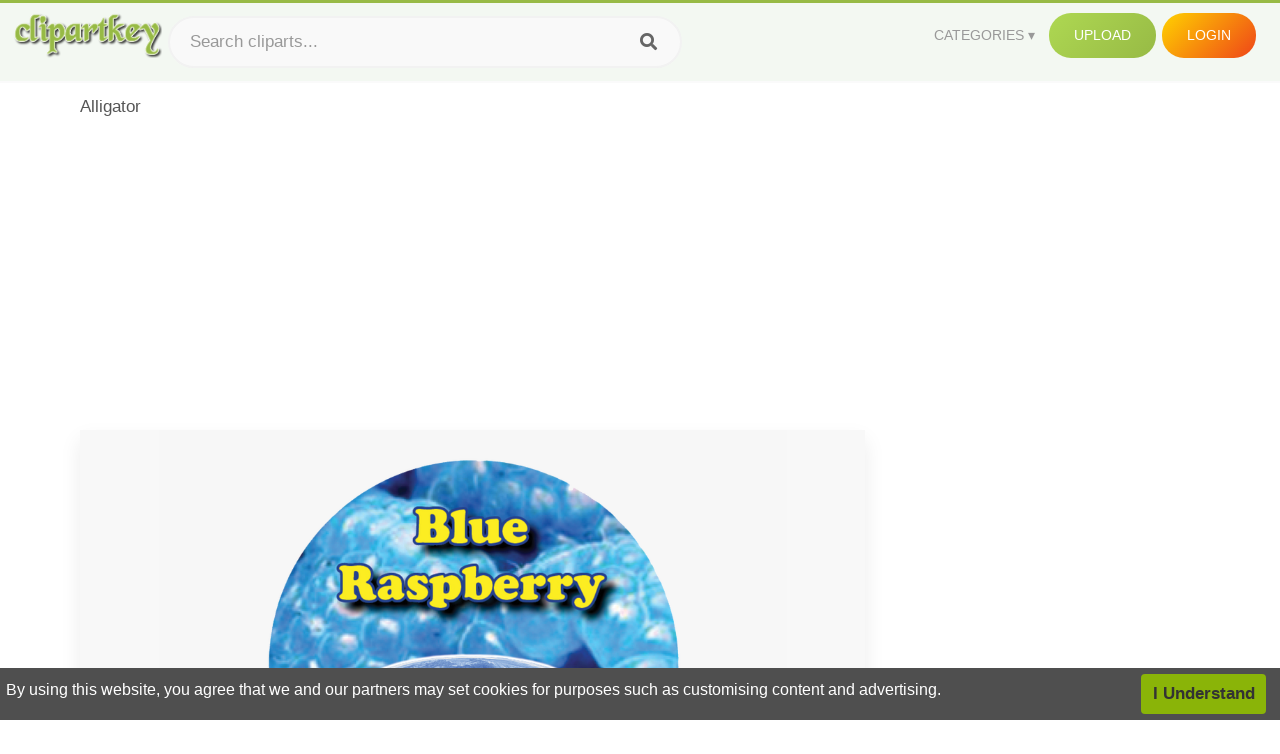

--- FILE ---
content_type: text/html;charset=utf-8
request_url: https://www.clipartkey.com/view/ToiioR_alligator/
body_size: 11088
content:






<!DOCTYPE html>
<html xmlns="//www.w3.org/1999/xhtml" lang="en"><head>
<meta name="viewport" content="width=device-width">
<meta name="viewport" content="initial-scale=1.0">
<meta name="robots" content="index,follow">


<title>Alligator ,  Free Transparent Clipart - ClipartKey</title>

<meta name="description" content="Alligator is a free transparent background clipart image uploaded by Bb11 Bad. Download it for free and search more on ClipartKey.">
<meta property="keywords" content="Alligator, free clipart download, png, clipart , clip art, transparent clipart, free download, png download , crocodile, animal, gator, wild, wildlife, reptile, nature, illustration, predator, tropical, zoo, isolated, swamp, snake, water, background, dangerous, lizard, skin,   ">


         

<meta property="og:locale" content="en_US">


<meta property="og:type" content="website" />
<meta property="og:url" content="https://www.clipartkey.com/view/ToiioR_alligator/" />
<meta property="og:title" content="Alligator ,  Free Transparent Clipart - ClipartKey" />
<meta property="og:description" content="Alligator is a free transparent background clipart image uploaded by Bb11 Bad. Download it for free and search more on ClipartKey." />
<meta property="og:image" content="https://www.clipartkey.com/mpngs/m/66-661065_alligator.png">
<meta property="og:site_name" content="clipartkey.com" />
<meta name="twitter:card" content="photo">
<meta name="twitter:title" content="Alligator ,  Free Transparent Clipart - ClipartKey">
<meta name="twitter:image" content="https://www.clipartkey.com/mpngs/m/66-661065_alligator.png">
 
<script data-ad-client="ca-pub-7597197106102937" async src="https://pagead2.googlesyndication.com/pagead/js/adsbygoogle.js"></script>


 <link rel="canonical" href="https://www.clipartkey.com/view/ToiioR_alligator/" />
 
 
<link rel="stylesheet" type="text/css" href="/css/style.css?v=1.1">
<link rel="stylesheet" href="/css/all.min.css?v=2">
<link rel="stylesheet" href="/css/indexnew.css?v=2" />
<link rel="stylesheet" href="/css/page.css" />
<link rel="stylesheet" href="/css/style-content.css">
<style>
@media screen and (min-width:700px){form.search-form{     width: 30em; } }
.pilla {
    margin: 5px 5px -5px 5px;
    padding: 12px 10px!important;
    border-radius: 24px;
    border: 1px solid #ccc;
    line-height: 50px;
    height: 30px;
    text-transform: capitalize!important;
}
.breadcrumb a:hover{    background-color:#f7f8e9;color:#000;}
.colorlist a:hover{border: 1px solid #222!important;}
.pagination {
    list-style-type: none;
    display: -webkit-box;
    display: -webkit-flex;
    display: -ms-flexbox;
    display: flex;
    -webkit-box-pack: center;
    -webkit-justify-content: center;
    -ms-flex-pack: center;
    justify-content: center;
    -webkit-box-align: center;
    -webkit-align-items: center;
    -ms-flex-align: center;
    align-items: center;
    padding: 1.5rem 0 2rem;
}
.pagination li {
    margin: 0 .10rem;

}
.itemcss:hover {
    background-color: #877e7e;
	color: #FFF!important;
}
.active,.active .itemcss, .active .itemcss:hover {
    background-color: #696a67!important;
    color: #FFF!important;
}

.itemcss {
    display: block;
    padding: .6rem 1.2rem;
    text-decoration: none;
    margin-left: 8px;
    font-size: 1.325rem;
    color: #796d6d;
    background-color: #f4f2f2;
    border-radius: 2px;
    -moz-border-radius: 2px;
    -webkit-border-radius: 4px;
    -o-border-radius: 2px;
}
 

.pdt-img-border:hover .list-tree-btns {
    display: block;
}
.pdt-img-border:hover .pdt-img-gray{display:block}
.list-tree-btns {
    display: none;
    position: absolute;
    left: 0;
    top: 50%;
    margin-top: -45px;
    z-index: 9;
    width: 100%;
    height: 90px;
    color: #fff;
    text-align: center;
    z-index: 5;
}
.pdt-btn-link {
    display: block;
    margin-left: auto;
    margin-right: auto;
    background: #f78c0c;
    border-radius: 4px;
    text-align: center;
    width: 280px;
    padding: 10px 0;
    color: #fff;
}
.pdt-btn-i {
    display: inline-block;
    height: 25px;
    width: 25px;
    vertical-align: middle;
    display: inline-block;
    background: url(/images/icon-down.png) no-repeat;
    background-size: cover;
}
.pdt-btn-box {
    display: inline-block;
    vertical-align: middle;
    margin-left: 10px;
}
.pdt-img-gray {
    display: none;
    position: absolute;
    left: 0;
    top: 0;
    bottom: 0;
    right: 0;
    width: 100%;
    height: 100%;
    z-index: 2;
    background: rgba(0,0,0,.4);
}
div.right_sidebar div.home_categories {
  margin: 0 0 20px 0;
}
div.home_categories_sidebar a {
  float: none;
  margin: 0 0 13px 0;
  width: auto;
  height: 80px;
  font-size: 18px;
}

@media screen and (max-width: 900px){
	.right_sidebar {
	display:none;
}
}

div.tags_single a {
    display: inline-block;
    padding: 2px 11px;
    margin: 0 4px 5px 0;
    color: #999;
    font-size: 13px;
    text-decoration: none;
    background: #efefef;
    border-radius: 2px;
}

.click_pop {cursor:pointer!important;}
</style>

 
</head>

<body class="home page-template-default page page-id-5494 responsive-menu-slide-right">


 
 







<div class="header" id="topid" >
<a href="/" class="logo" title="Free Stock Photos">
<img src="/images/logo.png" width="150"  alt="Free Stock Photos" />
</a>
<form method="get" id="topsearchid" class="search-form" action="/search.html" style="margin-left:3px;" onsubmit="return search(this);">
<input aria-label="Search term" type="text" class="search-field" placeholder="Search cliparts..." value="" name="k" />
<input aria-label="Search" type="submit" class="search-submit" value="&#xf002;" style="font-family:'Font Awesome 5 Free';font-weight: 900;" />
</form>
<style>i.new-posts {display: inline;}</style>
<ul id="menu-pj" class="headermenu2015" style="float:right;"> 
<li id="menu-item-3475" class="menu-item menu-item-type-custom menu-item-object-custom menu-item-has-children menu-item-3475"><a href="#"><strong>Categories</strong></a>
<ul class="sub-menu">



<li id="menu-item-3459" class="menu-item menu-item-type-taxonomy menu-item-object-category menu-item-3459">
<a title="Animals Clipart" href="https://www.clipartkey.com/category/1/">Animals</a></li>

<li id="menu-item-3459" class="menu-item menu-item-type-taxonomy menu-item-object-category menu-item-3459">
<a title="Architecture Clipart" href="https://www.clipartkey.com/category/102/">Architecture</a></li>

<li id="menu-item-3459" class="menu-item menu-item-type-taxonomy menu-item-object-category menu-item-3459">
<a title="Astrological Signs Clipart" href="https://www.clipartkey.com/category/113/">Astrological Signs</a></li>

<li id="menu-item-3459" class="menu-item menu-item-type-taxonomy menu-item-object-category menu-item-3459">
<a title="Cars Clipart" href="https://www.clipartkey.com/category/125/">Cars</a></li>

<li id="menu-item-3459" class="menu-item menu-item-type-taxonomy menu-item-object-category menu-item-3459">
<a title="Celebrities Clipart" href="https://www.clipartkey.com/category/194/">Celebrities</a></li>

<li id="menu-item-3459" class="menu-item menu-item-type-taxonomy menu-item-object-category menu-item-3459">
<a title="Clothing Clipart" href="https://www.clipartkey.com/category/369/">Clothing</a></li>

<li id="menu-item-3459" class="menu-item menu-item-type-taxonomy menu-item-object-category menu-item-3459">
<a title="Electronics Clipart" href="https://www.clipartkey.com/category/409/">Electronics</a></li>

<li id="menu-item-3459" class="menu-item menu-item-type-taxonomy menu-item-object-category menu-item-3459">
<a title="Fantasy, Religion Clipart" href="https://www.clipartkey.com/category/459/">Fantasy, Religion</a></li>

<li id="menu-item-3459" class="menu-item menu-item-type-taxonomy menu-item-object-category menu-item-3459">
<a title="Flowers Clipart" href="https://www.clipartkey.com/category/514/">Flowers</a></li>

<li id="menu-item-3459" class="menu-item menu-item-type-taxonomy menu-item-object-category menu-item-3459">
<a title="Food Clipart" href="https://www.clipartkey.com/category/526/">Food</a></li>

<li id="menu-item-3459" class="menu-item menu-item-type-taxonomy menu-item-object-category menu-item-3459">
<a title="Fruits, Nuts Clipart" href="https://www.clipartkey.com/category/606/">Fruits, Nuts</a></li>

<li id="menu-item-3459" class="menu-item menu-item-type-taxonomy menu-item-object-category menu-item-3459">
<a title="Furniture Clipart" href="https://www.clipartkey.com/category/642/">Furniture</a></li>

<li id="menu-item-3459" class="menu-item menu-item-type-taxonomy menu-item-object-category menu-item-3459">
<a title="Games Clipart" href="https://www.clipartkey.com/category/665/">Games</a></li>

<li id="menu-item-3459" class="menu-item menu-item-type-taxonomy menu-item-object-category menu-item-3459">
<a title="Heroes, Actors Clipart" href="https://www.clipartkey.com/category/685/">Heroes, Actors</a></li>

<li id="menu-item-3459" class="menu-item menu-item-type-taxonomy menu-item-object-category menu-item-3459">
<a title="Holidays Clipart" href="https://www.clipartkey.com/category/727/">Holidays</a></li>

<li id="menu-item-3459" class="menu-item menu-item-type-taxonomy menu-item-object-category menu-item-3459">
<a title="Insects Clipart" href="https://www.clipartkey.com/category/738/">Insects</a></li>

<li id="menu-item-3459" class="menu-item menu-item-type-taxonomy menu-item-object-category menu-item-3459">
<a title="Jewelry And Gems Clipart" href="https://www.clipartkey.com/category/758/">Jewelry And Gems</a></li>

<li id="menu-item-3459" class="menu-item menu-item-type-taxonomy menu-item-object-category menu-item-3459">
<a title="Logos Clipart" href="https://www.clipartkey.com/category/773/">Logos</a></li>

<li id="menu-item-3459" class="menu-item menu-item-type-taxonomy menu-item-object-category menu-item-3459">
<a title="Miscellaneous Clipart" href="https://www.clipartkey.com/category/836/">Miscellaneous</a></li>

<li id="menu-item-3459" class="menu-item menu-item-type-taxonomy menu-item-object-category menu-item-3459">
<a title="Nature Clipart" href="https://www.clipartkey.com/category/901/">Nature</a></li>

<li id="menu-item-3459" class="menu-item menu-item-type-taxonomy menu-item-object-category menu-item-3459">
<a title="Objects Clipart" href="https://www.clipartkey.com/category/952/">Objects</a></li>

<li id="menu-item-3459" class="menu-item menu-item-type-taxonomy menu-item-object-category menu-item-3459">
<a title="People Clipart" href="https://www.clipartkey.com/category/1029/">People</a></li>

<li id="menu-item-3459" class="menu-item menu-item-type-taxonomy menu-item-object-category menu-item-3459">
<a title="Sport Clipart" href="https://www.clipartkey.com/category/1098/">Sport</a></li>

<li id="menu-item-3459" class="menu-item menu-item-type-taxonomy menu-item-object-category menu-item-3459">
<a title="Symbols Clipart" href="https://www.clipartkey.com/category/1160/">Symbols</a></li>

<li id="menu-item-3459" class="menu-item menu-item-type-taxonomy menu-item-object-category menu-item-3459">
<a title="Tableware Clipart" href="https://www.clipartkey.com/category/1173/">Tableware</a></li>

<li id="menu-item-3459" class="menu-item menu-item-type-taxonomy menu-item-object-category menu-item-3459">
<a title="Technic Clipart" href="https://www.clipartkey.com/category/1191/">Technic</a></li>

<li id="menu-item-3459" class="menu-item menu-item-type-taxonomy menu-item-object-category menu-item-3459">
<a title="Transport Clipart" href="https://www.clipartkey.com/category/1236/">Transport</a></li>

<li id="menu-item-3459" class="menu-item menu-item-type-taxonomy menu-item-object-category menu-item-3459">
<a title="Vegetables Clipart" href="https://www.clipartkey.com/category/1254/">Vegetables</a></li>

<li id="menu-item-3459" class="menu-item menu-item-type-taxonomy menu-item-object-category menu-item-3459">
<a title="Weapons Clipart" href="https://www.clipartkey.com/category/1279/">Weapons</a></li>

<li id="menu-item-3459" class="menu-item menu-item-type-taxonomy menu-item-object-category menu-item-3459">
<a title="Words, Phrases, Labels Clipart" href="https://www.clipartkey.com/category/1319/">Words, Phrases, Labels</a></li>


</ul>
</li>
 
<li id="menu-item-6318" class="menu_green menu-item menu-item-type-custom menu-item-object-custom menu-item-6318">
<a  rel="nofollow" href="/upload/">Upload</a>
</li>


<li id="menu-item-10522" class="menu_gold menu-item menu-item-type-post_type menu-item-object-page menu-item-10522">
<a rel="nofollow" href="/login/" class="modal_trigger_reg">Login</a></li>





 
</ul>

<div class="cleaner"></div>
</div>

<script> 
function search(thisfrm){ var k = thisfrm.k.value; if (k == "") { return false; }
			k = k.replace(/(^\s*)|(\s*$)/g, "");
			k = k.toLowerCase().replace(/ /g, "-");
			if (k == "") { return false; }
			window.location = "https://www.clipartkey.com/search/"+k+"/";
			return false;
} 

function search2(thisfrm){ var k = thisfrm.k.value; if (k == "") { return false; }
			k = k.replace(/(^\s*)|(\s*$)/g, "");
			k = k.replace("clipart", " ");
			k = k.replace("clip art", " ");
			k = k.replace("  ", "");
			k = k.replace("  ", "");
			k = k.toLowerCase().replace(/ /g, "-");
			if (k == "") { return false; }
			window.location = "https://www.clipartkey.com/search/"+k+"/";
			return false;
} 

</script>
 


<div class="container">



<div class="sticky_wrap">
<div class="content">
<article style="line-height:2.8;">
Alligator



<div style="margin:10px 0 10px">
<ins class="adsbygoogle"
     style="display:block"
     data-ad-client="ca-pub-7597197106102937"
     data-ad-slot="8410666196"
     data-ad-format="auto"
     data-full-width-responsive="true"></ins>
<script>     (adsbygoogle = window.adsbygoogle || []).push({});
</script>
</div>




<div class="schema"  >
<div class="img_wrap ">


<picture class=" pdt-img-border">
 

<a rel="nofollow" class="pdt-img-gray" href="javascript:void(0)" style="cursor:default;"></a>

<img itemprop="contentUrl" class="image  " style="max-width:80%;max-height:550px;" src="https://www.clipartkey.com/mpngs/m/66-661065_alligator.png" title="Alligator, Transparent Clipart" alt="Alligator, Transparent Clipart" scale="0">
 
 

<div class="list-tree-btns">
			
			<div class="addthis_inline_share_toolbox"  ></div>


            <a rel="nofollow" href="/downpng/ToiioR_alligator/" class="pdt-btn-link  " title="Alligator, Transparent Clipart">
                <i class="pdt-btn-i"></i>
                <div class="pdt-btn-box"><p class="pdt-btn-title" style="margin-bottom:0px!important;color:#fff;">561 KB</p>
                </div>
            </a>

</div>

</picture>



</div>
<div class="title_wrap">
<div class="single_title">
<h1> Alligator </h1>
<h2>  / 9 views</h2>
</div>
<div class="single_author">
<a href="/upic/3937/">
<img   src="/userimgs/3937.jpg"  class="avatar avatar-70 photo" height="70" width="70" originals="70" scale="1.25"></a>
<p>Uploaded by <a class="underline" href="/upic/3937/" ><span itemprop="author"> Bb11 Bad</span></a></p>
<a rel="nofollow" class="donation" target="_blank" href="/conus/"> &nbsp; Send Message</a>
<div class="cleaner"></div>
</div>
</div>
<div class="download_section_wrap">

<div style="margin:10px 0 10px">

<script async src="https://pagead2.googlesyndication.com/pagead/js/adsbygoogle.js"></script>
<ins class="adsbygoogle"
     style="display:block"
     data-ad-client="ca-pub-7597197106102937"
     data-ad-slot="3672163616"
     data-ad-format="link"
     data-full-width-responsive="true"></ins>
<script>
     (adsbygoogle = window.adsbygoogle || []).push({});
</script>

</div>

<div class="download_box">
<a class="button big " rel="nofollow" href="/downpng/ToiioR_alligator/"><i class="fas fa-download"></i>&nbsp; Download Transparent Clipart</a>
<a class="button gold" target="_blank" rel="nofollow" href="/todmca/"><i class="fas fa-heart"></i>&nbsp; DMCA Repoart!</a>
</div>
 
<div class="single_promotion">
<p class="advertisement" style="    font-size: 13px;"><b>File Size: </b>561 KB</p>
<p class="advertisement"><b>Resolution: </b>710x800</p>
<p class="advertisement"><b>Image License:</b> Personal Use Only</p>
<p class="advertisement"><b>Downloads:</b> 2</p>
</div>
<div class="cleaner"></div>
</div>


<div style="margin:10px 0 10px">
<!-- auto-heng-2 -->
<ins class="adsbygoogle"
     style="display:block"
     data-ad-client="ca-pub-7597197106102937"
     data-ad-slot="6198795198"
     data-ad-format="auto"
     data-full-width-responsive="true"></ins>
<script>
     (adsbygoogle = window.adsbygoogle || []).push({});
</script>
</div>


<div class="tags_single">
<span itemprop="description">

                
		
		

 <a  style="text-transform:capitalize;" href="https://www.clipartkey.com/search/crocodile/" rel="tag">crocodile</a>
 
 
		
,

 <a  style="text-transform:capitalize;" href="https://www.clipartkey.com/search/animal/" rel="tag">animal</a>
 
 
		
,

 <a  style="text-transform:capitalize;" href="https://www.clipartkey.com/search/gator/" rel="tag">gator</a>
 
 
		
,

 <a  style="text-transform:capitalize;" href="https://www.clipartkey.com/search/wild/" rel="tag">wild</a>
 
 
		
,

 <a  style="text-transform:capitalize;" href="https://www.clipartkey.com/search/wildlife/" rel="tag">wildlife</a>
 
 
		
,

 <a  style="text-transform:capitalize;" href="https://www.clipartkey.com/search/reptile/" rel="tag">reptile</a>
 
 
		
,

 <a  style="text-transform:capitalize;" href="https://www.clipartkey.com/search/nature/" rel="tag">nature</a>
 
 
		
,

 <a  style="text-transform:capitalize;" href="https://www.clipartkey.com/search/illustration/" rel="tag">illustration</a>
 
 
		
,

 <a  style="text-transform:capitalize;" href="https://www.clipartkey.com/search/predator/" rel="tag">predator</a>
 
 
		
,

 <a  style="text-transform:capitalize;" href="https://www.clipartkey.com/search/tropical/" rel="tag">tropical</a>
 
 
		
,

 <a  style="text-transform:capitalize;" href="https://www.clipartkey.com/search/zoo/" rel="tag">zoo</a>
 
 
		
,

 <a  style="text-transform:capitalize;" href="https://www.clipartkey.com/search/isolated/" rel="tag">isolated</a>
 
 
		
,

 <a  style="text-transform:capitalize;" href="https://www.clipartkey.com/search/swamp/" rel="tag">swamp</a>
 
 
		
,

 <a  style="text-transform:capitalize;" href="https://www.clipartkey.com/search/snake/" rel="tag">snake</a>
 
 
		
,

 <a  style="text-transform:capitalize;" href="https://www.clipartkey.com/search/water/" rel="tag">water</a>
 
 
		
,

 <a  style="text-transform:capitalize;" href="https://www.clipartkey.com/search/background/" rel="tag">background</a>
 
 
		
,

 <a  style="text-transform:capitalize;" href="https://www.clipartkey.com/search/dangerous/" rel="tag">dangerous</a>
 
 
		
,

 <a  style="text-transform:capitalize;" href="https://www.clipartkey.com/search/lizard/" rel="tag">lizard</a>
 
 
		
,

 <a  style="text-transform:capitalize;" href="https://www.clipartkey.com/search/skin/" rel="tag">skin</a>
 
 
		
 
		  
 

</span>
<div class="cleaner"></div>
</div>
</div>
</article>



</div>
<div class="sidebar_wrap" style="position: static; width: 300px; display: block; vertical-align: baseline; float: right;">

<div class="right_sidebar">

<div style="margin:10px 0 10px">
<ins class="adsbygoogle"
     style="display:block"
     data-ad-client="ca-pub-7597197106102937"
     data-ad-slot="8410666196"
     data-ad-format="auto"
     data-full-width-responsive="true"></ins>
<script>     (adsbygoogle = window.adsbygoogle || []).push({});
</script>
</div>


<div class="section">
	<span class="title">Popular Searches</span>
	<span class="color_line"></span>
</div>

  
<div class="home_categories home_categories_sidebar">

<a href="https://www.clipartkey.com/search/alligator/" title="alligator"  style="text-transform:capitalize;background:  center center rgb(217, 213, 213);">
<span>alligator Clipart</span></a>

<a href="https://www.clipartkey.com/search/cute-baby-alligator/" title="cute baby alligator"  style="text-transform:capitalize;background:  center center rgb(217, 213, 213);">
<span>cute baby alligator Clipart</span></a>
 
</div>
  

<div style="margin:10px 0 10px">
<ins class="adsbygoogle"
     style="display:block"
     data-ad-client="ca-pub-7597197106102937"
     data-ad-slot="8410666196"
     data-ad-format="auto"
     data-full-width-responsive="true"></ins>
<script>
     (adsbygoogle = window.adsbygoogle || []).push({});
</script>
</div>


<div class="section mobile_off"></div>
</div>

</div>
<div class="cleaner"></div>
</div>
</div>




 
 		<div class="contentlist clearfix">
	 
			<section class="clearfix mtop20"> 
			<div style="text-transform:capitalize;font-size:22px;">
			Similar With aligator clipart
			</div>
				<ul id="img_grid" class="list-one-ul-s3 clearfix">




					<li class="item" data-w="375" data-h="240">
		            	<img class="lazy" src="/images/bg.png" data-original="https://s.clipartkey.com/mpngs/s/7-75160_tick-tock-the-crocodile-alligators-drawing-crocodiles-cartoon.png" alt="Tick-tock The Crocodile Alligators Drawing Crocodiles - Cartoon Alligator Relaxing, Transparent Clipart" title="Tick-tock The Crocodile Alligators Drawing Crocodiles - Cartoon Alligator Relaxing, Transparent Clipart">
						<a href="/view/oJhhh_tick-tock-the-crocodile-alligators-drawing-crocodiles-cartoon/" class="list-one-link"></a>
 		            	<div class="list-one-btns">
			<a  href="/view/oJhhh_tick-tock-the-crocodile-alligators-drawing-crocodiles-cartoon/" class="list-one-link3 " alt="Tick-tock The Crocodile Alligators Drawing Crocodiles - Cartoon Alligator Relaxing, Transparent Clipart"><img src="/images/d44.png" width="40" height="40"></a>
						</div>
		            	<div class="list-one-btns-2">
							<span class="list-one-link4 btn-hover" style="color:white;padding-left:3px;">
							 2353*1111  
							
							<span style="float:right;padding-right:3px;">214KB</span></span> 
						</div>
					</li>



					<li class="item" data-w="199" data-h="240">
		            	<img class="lazy" src="/images/bg.png" data-original="https://s.clipartkey.com/mpngs/s/7-75182_transparent-background-alligator-clipart.png" alt="Transparent Background Alligator Clipart, Transparent Clipart" title="Transparent Background Alligator Clipart, Transparent Clipart">
						<a href="/view/oJhTJ_transparent-background-alligator-clipart/" class="list-one-link"></a>
 		            	<div class="list-one-btns">
			<a  href="/view/oJhTJ_transparent-background-alligator-clipart/" class="list-one-link3 " alt="Transparent Background Alligator Clipart, Transparent Clipart"><img src="/images/d44.png" width="40" height="40"></a>
						</div>
		            	<div class="list-one-btns-2">
							<span class="list-one-link4 btn-hover" style="color:white;padding-left:3px;">
							 564*677  
							
							<span style="float:right;padding-right:3px;">120KB</span></span> 
						</div>
					</li>



					<li class="item" data-w="375" data-h="240">
		            	<img class="lazy" src="/images/bg.png" data-original="https://s.clipartkey.com/mpngs/s/7-75209_crocodile-free-alligator-clip-art-clipart-images-2.png" alt="Crocodile Free Alligator Clip Art Clipart Images 2 - Clipart Transparent Background Alligator, Transparent Clipart" title="Crocodile Free Alligator Clip Art Clipart Images 2 - Clipart Transparent Background Alligator, Transparent Clipart">
						<a href="/view/oJhoT_crocodile-free-alligator-clip-art-clipart-images-2/" class="list-one-link"></a>
 		            	<div class="list-one-btns">
			<a  href="/view/oJhoT_crocodile-free-alligator-clip-art-clipart-images-2/" class="list-one-link3 " alt="Crocodile Free Alligator Clip Art Clipart Images 2 - Clipart Transparent Background Alligator, Transparent Clipart"><img src="/images/d44.png" width="40" height="40"></a>
						</div>
		            	<div class="list-one-btns-2">
							<span class="list-one-link4 btn-hover" style="color:white;padding-left:3px;">
							 1200*693  
							
							<span style="float:right;padding-right:3px;">393KB</span></span> 
						</div>
					</li>



					<li class="item" data-w="375" data-h="240">
		            	<img class="lazy" src="/images/bg.png" data-original="https://s.clipartkey.com/mpngs/s/7-75233_alligator-clip-art-free-clipart-cliparts-for-you.png" alt="Alligator Clip Art Free Clipart Cliparts For You - Alligator Clip Art Transparent, Transparent Clipart" title="Alligator Clip Art Free Clipart Cliparts For You - Alligator Clip Art Transparent, Transparent Clipart">
						<a href="/view/oJhom_alligator-clip-art-free-clipart-cliparts-for-you/" class="list-one-link"></a>
 		            	<div class="list-one-btns">
			<a  href="/view/oJhom_alligator-clip-art-free-clipart-cliparts-for-you/" class="list-one-link3 " alt="Alligator Clip Art Free Clipart Cliparts For You - Alligator Clip Art Transparent, Transparent Clipart"><img src="/images/d44.png" width="40" height="40"></a>
						</div>
		            	<div class="list-one-btns-2">
							<span class="list-one-link4 btn-hover" style="color:white;padding-left:3px;">
							 980*400  
							
							<span style="float:right;padding-right:3px;">78KB</span></span> 
						</div>
					</li>



					<li class="item" data-w="266" data-h="240">
		            	<img class="lazy" src="/images/bg.png" data-original="https://s.clipartkey.com/mpngs/s/7-75258_alligator-clipart-free-clipart-images-3-clipartwiz-see.png" alt="Alligator Clipart Free Clipart Images 3 Clipartwiz - See You Later Alligator Funny, Transparent Clipart" title="Alligator Clipart Free Clipart Images 3 Clipartwiz - See You Later Alligator Funny, Transparent Clipart">
						<a href="/view/oJhmh_alligator-clipart-free-clipart-images-3-clipartwiz-see/" class="list-one-link"></a>
 		            	<div class="list-one-btns">
			<a  href="/view/oJhmh_alligator-clipart-free-clipart-images-3-clipartwiz-see/" class="list-one-link3 " alt="Alligator Clipart Free Clipart Images 3 Clipartwiz - See You Later Alligator Funny, Transparent Clipart"><img src="/images/d44.png" width="40" height="40"></a>
						</div>
		            	<div class="list-one-btns-2">
							<span class="list-one-link4 btn-hover" style="color:white;padding-left:3px;">
							 1000*1000  
							
							<span style="float:right;padding-right:3px;">61KB</span></span> 
						</div>
					</li>



					<li class="item" data-w="199" data-h="240">
		            	<img class="lazy" src="/images/bg.png" data-original="https://s.clipartkey.com/mpngs/s/7-75292_top-alligator-clipart-free-image-transparent-background-alligator.png" alt="Top Alligator Clipart Free Image - Transparent Background Alligator Clipart, Transparent Clipart" title="Top Alligator Clipart Free Image - Transparent Background Alligator Clipart, Transparent Clipart">
						<a href="/view/oJTRJ_top-alligator-clipart-free-image-transparent-background-alligator/" class="list-one-link"></a>
 		            	<div class="list-one-btns">
			<a  href="/view/oJTRJ_top-alligator-clipart-free-image-transparent-background-alligator/" class="list-one-link3 " alt="Top Alligator Clipart Free Image - Transparent Background Alligator Clipart, Transparent Clipart"><img src="/images/d44.png" width="40" height="40"></a>
						</div>
		            	<div class="list-one-btns-2">
							<span class="list-one-link4 btn-hover" style="color:white;padding-left:3px;">
							 564*677  
							
							<span style="float:right;padding-right:3px;">78KB</span></span> 
						</div>
					</li>



					<li class="item" data-w="375" data-h="240">
		            	<img class="lazy" src="/images/bg.png" data-original="https://s.clipartkey.com/mpngs/s/7-75311_reptile-artwork-frog-alligator-clip-art.png" alt="Reptile,artwork,frog - Alligator Clip Art, Transparent Clipart" title="Reptile,artwork,frog - Alligator Clip Art, Transparent Clipart">
						<a href="/view/oJThb_reptile-artwork-frog-alligator-clip-art/" class="list-one-link"></a>
 		            	<div class="list-one-btns">
			<a  href="/view/oJThb_reptile-artwork-frog-alligator-clip-art/" class="list-one-link3 " alt="Reptile,artwork,frog - Alligator Clip Art, Transparent Clipart"><img src="/images/d44.png" width="40" height="40"></a>
						</div>
		            	<div class="list-one-btns-2">
							<span class="list-one-link4 btn-hover" style="color:white;padding-left:3px;">
							 1435*750  
							
							<span style="float:right;padding-right:3px;">170KB</span></span> 
						</div>
					</li>



					<li class="item" data-w="192" data-h="240">
		            	<img class="lazy" src="/images/bg.png" data-original="https://s.clipartkey.com/mpngs/s/7-75332_cartoon-alligator-clipart-free-download-clip-art-alligator.png" alt="Cartoon Alligator Clipart Free Download Clip Art - Alligator Clip Art, Transparent Clipart" title="Cartoon Alligator Clipart Free Download Clip Art - Alligator Clip Art, Transparent Clipart">
						<a href="/view/oJTTJ_cartoon-alligator-clipart-free-download-clip-art-alligator/" class="list-one-link"></a>
 		            	<div class="list-one-btns">
			<a  href="/view/oJTTJ_cartoon-alligator-clipart-free-download-clip-art-alligator/" class="list-one-link3 " alt="Cartoon Alligator Clipart Free Download Clip Art - Alligator Clip Art, Transparent Clipart"><img src="/images/d44.png" width="40" height="40"></a>
						</div>
		            	<div class="list-one-btns-2">
							<span class="list-one-link4 btn-hover" style="color:white;padding-left:3px;">
							 569*1350  
							
							<span style="float:right;padding-right:3px;">132KB</span></span> 
						</div>
					</li>



					<li class="item" data-w="222" data-h="240">
		            	<img class="lazy" src="/images/bg.png" data-original="https://s.clipartkey.com/mpngs/s/7-75350_alligator-clipart.png" alt="Alligator Clipart, Transparent Clipart" title="Alligator Clipart, Transparent Clipart">
						<a href="/view/oJToo_alligator-clipart/" class="list-one-link"></a>
 		            	<div class="list-one-btns">
			<a  href="/view/oJToo_alligator-clipart/" class="list-one-link3 " alt="Alligator Clipart, Transparent Clipart"><img src="/images/d44.png" width="40" height="40"></a>
						</div>
		            	<div class="list-one-btns-2">
							<span class="list-one-link4 btn-hover" style="color:white;padding-left:3px;">
							 600*648  
							
							<span style="float:right;padding-right:3px;">162KB</span></span> 
						</div>
					</li>



					<li class="item" data-w="375" data-h="240">
		            	<img class="lazy" src="/images/bg.png" data-original="https://s.clipartkey.com/mpngs/s/7-75386_clip-art-alligator-clipart-black-and-white-alligator.png" alt="Clip Art Alligator Clipart Black And White - Alligator Black And White, Transparent Clipart" title="Clip Art Alligator Clipart Black And White - Alligator Black And White, Transparent Clipart">
						<a href="/view/oJTJT_clip-art-alligator-clipart-black-and-white-alligator/" class="list-one-link"></a>
 		            	<div class="list-one-btns">
			<a  href="/view/oJTJT_clip-art-alligator-clipart-black-and-white-alligator/" class="list-one-link3 " alt="Clip Art Alligator Clipart Black And White - Alligator Black And White, Transparent Clipart"><img src="/images/d44.png" width="40" height="40"></a>
						</div>
		            	<div class="list-one-btns-2">
							<span class="list-one-link4 btn-hover" style="color:white;padding-left:3px;">
							 2174*1045  
							
							<span style="float:right;padding-right:3px;">92KB</span></span> 
						</div>
					</li>



					<li class="item" data-w="375" data-h="240">
		            	<img class="lazy" src="/images/bg.png" data-original="https://s.clipartkey.com/mpngs/s/7-75399_alligator-clipart-head.png" alt="Alligator Clipart Head, Transparent Clipart" title="Alligator Clipart Head, Transparent Clipart">
						<a href="/view/oJTwm_alligator-clipart-head/" class="list-one-link"></a>
 		            	<div class="list-one-btns">
			<a  href="/view/oJTwm_alligator-clipart-head/" class="list-one-link3 " alt="Alligator Clipart Head, Transparent Clipart"><img src="/images/d44.png" width="40" height="40"></a>
						</div>
		            	<div class="list-one-btns-2">
							<span class="list-one-link4 btn-hover" style="color:white;padding-left:3px;">
							 1000*600  
							
							<span style="float:right;padding-right:3px;">67KB</span></span> 
						</div>
					</li>



					<li class="item" data-w="375" data-h="240">
		            	<img class="lazy" src="/images/bg.png" data-original="https://s.clipartkey.com/mpngs/s/7-75418_american-alligator.png" alt="American Alligator, Transparent Clipart" title="American Alligator, Transparent Clipart">
						<a href="/view/oJTmw_american-alligator/" class="list-one-link"></a>
 		            	<div class="list-one-btns">
			<a  href="/view/oJTmw_american-alligator/" class="list-one-link3 " alt="American Alligator, Transparent Clipart"><img src="/images/d44.png" width="40" height="40"></a>
						</div>
		            	<div class="list-one-btns-2">
							<span class="list-one-link4 btn-hover" style="color:white;padding-left:3px;">
							 1280*648  
							
							<span style="float:right;padding-right:3px;">71KB</span></span> 
						</div>
					</li>



					<li class="item" data-w="375" data-h="240">
		            	<img class="lazy" src="/images/bg.png" data-original="https://s.clipartkey.com/mpngs/s/7-75577_clip-art-png-pic-peoplepng-com-alligator-png.png" alt="Clip Art Png Pic Peoplepng Com - Alligator Png, Transparent Clipart" title="Clip Art Png Pic Peoplepng Com - Alligator Png, Transparent Clipart">
						<a href="/view/oJoio_clip-art-png-pic-peoplepng-com-alligator-png/" class="list-one-link"></a>
 		            	<div class="list-one-btns">
			<a  href="/view/oJoio_clip-art-png-pic-peoplepng-com-alligator-png/" class="list-one-link3 " alt="Clip Art Png Pic Peoplepng Com - Alligator Png, Transparent Clipart"><img src="/images/d44.png" width="40" height="40"></a>
						</div>
		            	<div class="list-one-btns-2">
							<span class="list-one-link4 btn-hover" style="color:white;padding-left:3px;">
							 1024*576  
							
							<span style="float:right;padding-right:3px;">507KB</span></span> 
						</div>
					</li>



					<li class="item" data-w="375" data-h="240">
		            	<img class="lazy" src="/images/bg.png" data-original="https://s.clipartkey.com/mpngs/s/7-75653_transparent-alligator-clipart-alligator-head-transparent-background.png" alt="Transparent Alligator Clipart - Alligator Head Transparent Background, Transparent Clipart" title="Transparent Alligator Clipart - Alligator Head Transparent Background, Transparent Clipart">
						<a href="/view/oJoxJ_transparent-alligator-clipart-alligator-head-transparent-background/" class="list-one-link"></a>
 		            	<div class="list-one-btns">
			<a  href="/view/oJoxJ_transparent-alligator-clipart-alligator-head-transparent-background/" class="list-one-link3 " alt="Transparent Alligator Clipart - Alligator Head Transparent Background, Transparent Clipart"><img src="/images/d44.png" width="40" height="40"></a>
						</div>
		            	<div class="list-one-btns-2">
							<span class="list-one-link4 btn-hover" style="color:white;padding-left:3px;">
							 958*498  
							
							<span style="float:right;padding-right:3px;">120KB</span></span> 
						</div>
					</li>



					<li class="item" data-w="375" data-h="240">
		            	<img class="lazy" src="/images/bg.png" data-original="https://s.clipartkey.com/mpngs/s/7-75727_alligator-silhouette.png" alt="Alligator Silhouette, Transparent Clipart" title="Alligator Silhouette, Transparent Clipart">
						<a href="/view/oJxim_alligator-silhouette/" class="list-one-link"></a>
 		            	<div class="list-one-btns">
			<a  href="/view/oJxim_alligator-silhouette/" class="list-one-link3 " alt="Alligator Silhouette, Transparent Clipart"><img src="/images/d44.png" width="40" height="40"></a>
						</div>
		            	<div class="list-one-btns-2">
							<span class="list-one-link4 btn-hover" style="color:white;padding-left:3px;">
							 1494*750  
							
							<span style="float:right;padding-right:3px;">67KB</span></span> 
						</div>
					</li>



					<li class="item" data-w="375" data-h="240">
		            	<img class="lazy" src="/images/bg.png" data-original="https://s.clipartkey.com/mpngs/s/7-75767_alligator-animal-crocodile-png-image-black-and-white.png" alt="Alligator Animal Crocodile Png Image - Black And White Alligator Png, Transparent Clipart" title="Alligator Animal Crocodile Png Image - Black And White Alligator Png, Transparent Clipart">
						<a href="/view/oJxTw_alligator-animal-crocodile-png-image-black-and-white/" class="list-one-link"></a>
 		            	<div class="list-one-btns">
			<a  href="/view/oJxTw_alligator-animal-crocodile-png-image-black-and-white/" class="list-one-link3 " alt="Alligator Animal Crocodile Png Image - Black And White Alligator Png, Transparent Clipart"><img src="/images/d44.png" width="40" height="40"></a>
						</div>
		            	<div class="list-one-btns-2">
							<span class="list-one-link4 btn-hover" style="color:white;padding-left:3px;">
							 1281*500  
							
							<span style="float:right;padding-right:3px;">186KB</span></span> 
						</div>
					</li>



					<li class="item" data-w="259" data-h="240">
		            	<img class="lazy" src="/images/bg.png" data-original="https://s.clipartkey.com/mpngs/s/7-75811_transparent-cooking-clip-art-alligator-with-a-paint.png" alt="Transparent Cooking Clip Art - Alligator With A Paint Brush, Transparent Clipart" title="Transparent Cooking Clip Art - Alligator With A Paint Brush, Transparent Clipart">
						<a href="/view/oJxwb_transparent-cooking-clip-art-alligator-with-a-paint/" class="list-one-link"></a>
 		            	<div class="list-one-btns">
			<a  href="/view/oJxwb_transparent-cooking-clip-art-alligator-with-a-paint/" class="list-one-link3 " alt="Transparent Cooking Clip Art - Alligator With A Paint Brush, Transparent Clipart"><img src="/images/d44.png" width="40" height="40"></a>
						</div>
		            	<div class="list-one-btns-2">
							<span class="list-one-link4 btn-hover" style="color:white;padding-left:3px;">
							 846*781  
							
							<span style="float:right;padding-right:3px;">418KB</span></span> 
						</div>
					</li>



					<li class="item" data-w="198" data-h="240">
		            	<img class="lazy" src="/images/bg.png" data-original="https://s.clipartkey.com/mpngs/s/7-75868_reptile-leaf-artwork-alligator-animated.png" alt="Reptile,leaf,artwork - Alligator Animated, Transparent Clipart" title="Reptile,leaf,artwork - Alligator Animated, Transparent Clipart">
						<a href="/view/oJJim_reptile-leaf-artwork-alligator-animated/" class="list-one-link"></a>
 		            	<div class="list-one-btns">
			<a  href="/view/oJJim_reptile-leaf-artwork-alligator-animated/" class="list-one-link3 " alt="Reptile,leaf,artwork - Alligator Animated, Transparent Clipart"><img src="/images/d44.png" width="40" height="40"></a>
						</div>
		            	<div class="list-one-btns-2">
							<span class="list-one-link4 btn-hover" style="color:white;padding-left:3px;">
							 619*750  
							
							<span style="float:right;padding-right:3px;">103KB</span></span> 
						</div>
					</li>



					<li class="item" data-w="375" data-h="240">
		            	<img class="lazy" src="/images/bg.png" data-original="https://s.clipartkey.com/mpngs/s/7-75897_alligator-clipart-cocodrilo-animado-alligator-black-and-white.png" alt="Alligator Clipart Cocodrilo Animado - Alligator Black And White, Transparent Clipart" title="Alligator Clipart Cocodrilo Animado - Alligator Black And White, Transparent Clipart">
						<a href="/view/oJJTh_alligator-clipart-cocodrilo-animado-alligator-black-and-white/" class="list-one-link"></a>
 		            	<div class="list-one-btns">
			<a  href="/view/oJJTh_alligator-clipart-cocodrilo-animado-alligator-black-and-white/" class="list-one-link3 " alt="Alligator Clipart Cocodrilo Animado - Alligator Black And White, Transparent Clipart"><img src="/images/d44.png" width="40" height="40"></a>
						</div>
		            	<div class="list-one-btns-2">
							<span class="list-one-link4 btn-hover" style="color:white;padding-left:3px;">
							 1808*919  
							
							<span style="float:right;padding-right:3px;">104KB</span></span> 
						</div>
					</li>



					<li class="item" data-w="246" data-h="240">
		            	<img class="lazy" src="/images/bg.png" data-original="https://s.clipartkey.com/mpngs/s/7-75982_alligator-clip-art-baby-alligator-transparent-clipart.png" alt="Alligator Clip Art - Baby Alligator Transparent Clipart, Transparent Clipart" title="Alligator Clip Art - Baby Alligator Transparent Clipart, Transparent Clipart">
						<a href="/view/oJwRm_alligator-clip-art-baby-alligator-transparent-clipart/" class="list-one-link"></a>
 		            	<div class="list-one-btns">
			<a  href="/view/oJwRm_alligator-clip-art-baby-alligator-transparent-clipart/" class="list-one-link3 " alt="Alligator Clip Art - Baby Alligator Transparent Clipart, Transparent Clipart"><img src="/images/d44.png" width="40" height="40"></a>
						</div>
		            	<div class="list-one-btns-2">
							<span class="list-one-link4 btn-hover" style="color:white;padding-left:3px;">
							 619*603  
							
							<span style="float:right;padding-right:3px;">433KB</span></span> 
						</div>
					</li>



					<li class="item" data-w="203" data-h="240">
		            	<img class="lazy" src="/images/bg.png" data-original="https://s.clipartkey.com/mpngs/s/7-76008_alligator-outline-drawing-at-getdrawings-alligator-outline.png" alt="Alligator Outline Drawing At Getdrawings - Alligator Outline, Transparent Clipart" title="Alligator Outline Drawing At Getdrawings - Alligator Outline, Transparent Clipart">
						<a href="/view/oJwih_alligator-outline-drawing-at-getdrawings-alligator-outline/" class="list-one-link"></a>
 		            	<div class="list-one-btns">
			<a  href="/view/oJwih_alligator-outline-drawing-at-getdrawings-alligator-outline/" class="list-one-link3 " alt="Alligator Outline Drawing At Getdrawings - Alligator Outline, Transparent Clipart"><img src="/images/d44.png" width="40" height="40"></a>
						</div>
		            	<div class="list-one-btns-2">
							<span class="list-one-link4 btn-hover" style="color:white;padding-left:3px;">
							 2033*2400  
							
							<span style="float:right;padding-right:3px;">69KB</span></span> 
						</div>
					</li>



					<li class="item" data-w="375" data-h="240">
		            	<img class="lazy" src="/images/bg.png" data-original="https://s.clipartkey.com/mpngs/s/7-76214_dji-future-online-dj-inkers-alligator-clipart.png" alt="Dji Future Online - Dj Inkers Alligator Clipart, Transparent Clipart" title="Dji Future Online - Dj Inkers Alligator Clipart, Transparent Clipart">
						<a href="/view/oJmJh_dji-future-online-dj-inkers-alligator-clipart/" class="list-one-link"></a>
 		            	<div class="list-one-btns">
			<a  href="/view/oJmJh_dji-future-online-dj-inkers-alligator-clipart/" class="list-one-link3 " alt="Dji Future Online - Dj Inkers Alligator Clipart, Transparent Clipart"><img src="/images/d44.png" width="40" height="40"></a>
						</div>
		            	<div class="list-one-btns-2">
							<span class="list-one-link4 btn-hover" style="color:white;padding-left:3px;">
							 1280*406  
							
							<span style="float:right;padding-right:3px;">735KB</span></span> 
						</div>
					</li>



					<li class="item" data-w="375" data-h="240">
		            	<img class="lazy" src="/images/bg.png" data-original="https://s.clipartkey.com/mpngs/s/7-76344_baby-shower-party-animal-cute-alligator-sticker.png" alt="Baby Shower Party Animal - Cute Alligator Sticker, Transparent Clipart" title="Baby Shower Party Animal - Cute Alligator Sticker, Transparent Clipart">
						<a href="/view/owRxm_baby-shower-party-animal-cute-alligator-sticker/" class="list-one-link"></a>
 		            	<div class="list-one-btns">
			<a  href="/view/owRxm_baby-shower-party-animal-cute-alligator-sticker/" class="list-one-link3 " alt="Baby Shower Party Animal - Cute Alligator Sticker, Transparent Clipart"><img src="/images/d44.png" width="40" height="40"></a>
						</div>
		            	<div class="list-one-btns-2">
							<span class="list-one-link4 btn-hover" style="color:white;padding-left:3px;">
							 800*800  
							
							<span style="float:right;padding-right:3px;">71KB</span></span> 
						</div>
					</li>



					<li class="item" data-w="225" data-h="240">
		            	<img class="lazy" src="/images/bg.png" data-original="https://s.clipartkey.com/mpngs/s/7-76416_alligator-hatching-clip-art-at-clker-alligator-in.png" alt="Alligator Hatching Clip Art At Clker - Alligator In Egg Cartoon, Transparent Clipart" title="Alligator Hatching Clip Art At Clker - Alligator In Egg Cartoon, Transparent Clipart">
						<a href="/view/owiTR_alligator-hatching-clip-art-at-clker-alligator-in/" class="list-one-link"></a>
 		            	<div class="list-one-btns">
			<a  href="/view/owiTR_alligator-hatching-clip-art-at-clker-alligator-in/" class="list-one-link3 " alt="Alligator Hatching Clip Art At Clker - Alligator In Egg Cartoon, Transparent Clipart"><img src="/images/d44.png" width="40" height="40"></a>
						</div>
		            	<div class="list-one-btns-2">
							<span class="list-one-link4 btn-hover" style="color:white;padding-left:3px;">
							 558*595  
							
							<span style="float:right;padding-right:3px;">85KB</span></span> 
						</div>
					</li>



					<li class="item" data-w="375" data-h="240">
		            	<img class="lazy" src="/images/bg.png" data-original="https://s.clipartkey.com/mpngs/s/7-76439_cartoon-alligator-transparent-background.png" alt="Cartoon Alligator Transparent Background, Transparent Clipart" title="Cartoon Alligator Transparent Background, Transparent Clipart">
						<a href="/view/owiTJ_cartoon-alligator-transparent-background/" class="list-one-link"></a>
 		            	<div class="list-one-btns">
			<a  href="/view/owiTJ_cartoon-alligator-transparent-background/" class="list-one-link3 " alt="Cartoon Alligator Transparent Background, Transparent Clipart"><img src="/images/d44.png" width="40" height="40"></a>
						</div>
		            	<div class="list-one-btns-2">
							<span class="list-one-link4 btn-hover" style="color:white;padding-left:3px;">
							 960*480  
							
							<span style="float:right;padding-right:3px;">127KB</span></span> 
						</div>
					</li>



					<li class="item" data-w="375" data-h="240">
		            	<img class="lazy" src="/images/bg.png" data-original="https://s.clipartkey.com/mpngs/s/7-76990_alligators-clip-art-alligator-transprent-png-free-transparent.png" alt="Alligators Clip Art Alligator Transprent Png Free - Transparent Background Alligator Clipart, Transparent Clipart" title="Alligators Clip Art Alligator Transprent Png Free - Transparent Background Alligator Clipart, Transparent Clipart">
						<a href="/view/owooo_alligators-clip-art-alligator-transprent-png-free-transparent/" class="list-one-link"></a>
 		            	<div class="list-one-btns">
			<a  href="/view/owooo_alligators-clip-art-alligator-transprent-png-free-transparent/" class="list-one-link3 " alt="Alligators Clip Art Alligator Transprent Png Free - Transparent Background Alligator Clipart, Transparent Clipart"><img src="/images/d44.png" width="40" height="40"></a>
						</div>
		            	<div class="list-one-btns-2">
							<span class="list-one-link4 btn-hover" style="color:white;padding-left:3px;">
							 888*471  
							
							<span style="float:right;padding-right:3px;">208KB</span></span> 
						</div>
					</li>



					<li class="item" data-w="239" data-h="240">
		            	<img class="lazy" src="/images/bg.png" data-original="https://s.clipartkey.com/mpngs/s/7-77093_clipart-swimming-alligator-alligator-icon-png.png" alt="Clipart Swimming Alligator - Alligator Icon Png, Transparent Clipart" title="Clipart Swimming Alligator - Alligator Icon Png, Transparent Clipart">
						<a href="/view/owxio_clipart-swimming-alligator-alligator-icon-png/" class="list-one-link"></a>
 		            	<div class="list-one-btns">
			<a  href="/view/owxio_clipart-swimming-alligator-alligator-icon-png/" class="list-one-link3 " alt="Clipart Swimming Alligator - Alligator Icon Png, Transparent Clipart"><img src="/images/d44.png" width="40" height="40"></a>
						</div>
		            	<div class="list-one-btns-2">
							<span class="list-one-link4 btn-hover" style="color:white;padding-left:3px;">
							 1600*1600  
							
							<span style="float:right;padding-right:3px;">31KB</span></span> 
						</div>
					</li>



					<li class="item" data-w="282" data-h="240">
		            	<img class="lazy" src="/images/bg.png" data-original="https://s.clipartkey.com/mpngs/s/7-77206_intellogator-jules-bartow-communications-angry-alligator-cartoon.png" alt="Intellogator Jules Bartow Communications - Angry Alligator Cartoon, Transparent Clipart" title="Intellogator Jules Bartow Communications - Angry Alligator Cartoon, Transparent Clipart">
						<a href="/view/owJhR_intellogator-jules-bartow-communications-angry-alligator-cartoon/" class="list-one-link"></a>
 		            	<div class="list-one-btns">
			<a  href="/view/owJhR_intellogator-jules-bartow-communications-angry-alligator-cartoon/" class="list-one-link3 " alt="Intellogator Jules Bartow Communications - Angry Alligator Cartoon, Transparent Clipart"><img src="/images/d44.png" width="40" height="40"></a>
						</div>
		            	<div class="list-one-btns-2">
							<span class="list-one-link4 btn-hover" style="color:white;padding-left:3px;">
							 800*678  
							
							<span style="float:right;padding-right:3px;">390KB</span></span> 
						</div>
					</li>



					<li class="item" data-w="319" data-h="240">
		            	<img class="lazy" src="/images/bg.png" data-original="https://s.clipartkey.com/mpngs/s/7-77234_alligator-clipart-alligator-egg-alligator-clip-art-transparent.png" alt="Alligator Clipart Alligator Egg - Alligator Clip Art Transparent Background, Transparent Clipart" title="Alligator Clipart Alligator Egg - Alligator Clip Art Transparent Background, Transparent Clipart">
						<a href="/view/owJbo_alligator-clipart-alligator-egg-alligator-clip-art-transparent/" class="list-one-link"></a>
 		            	<div class="list-one-btns">
			<a  href="/view/owJbo_alligator-clipart-alligator-egg-alligator-clip-art-transparent/" class="list-one-link3 " alt="Alligator Clipart Alligator Egg - Alligator Clip Art Transparent Background, Transparent Clipart"><img src="/images/d44.png" width="40" height="40"></a>
						</div>
		            	<div class="list-one-btns-2">
							<span class="list-one-link4 btn-hover" style="color:white;padding-left:3px;">
							 640*480  
							
							<span style="float:right;padding-right:3px;">189KB</span></span> 
						</div>
					</li>



					<li class="item" data-w="375" data-h="240">
		            	<img class="lazy" src="/images/bg.png" data-original="https://s.clipartkey.com/mpngs/s/7-77271_free-stock-photo-illustration-letter-aa-for-alligator.png" alt="Free Stock Photo Illustration - Letter Aa For Alligator, Transparent Clipart" title="Free Stock Photo Illustration - Letter Aa For Alligator, Transparent Clipart">
						<a href="/view/owJob_free-stock-photo-illustration-letter-aa-for-alligator/" class="list-one-link"></a>
 		            	<div class="list-one-btns">
			<a  href="/view/owJob_free-stock-photo-illustration-letter-aa-for-alligator/" class="list-one-link3 " alt="Free Stock Photo Illustration - Letter Aa For Alligator, Transparent Clipart"><img src="/images/d44.png" width="40" height="40"></a>
						</div>
		            	<div class="list-one-btns-2">
							<span class="list-one-link4 btn-hover" style="color:white;padding-left:3px;">
							 958*365  
							
							<span style="float:right;padding-right:3px;">72KB</span></span> 
						</div>
					</li>



				</ul>
			</section>
		</div>


  <script type="text/javascript" src="/js/jquery-1.11.0.js"></script>
 
 





<style>
@media screen and (max-width:700px){
.logo img {width:130px!important;margin-top:10px;}
div.header { padding: 4px 12px!important;}
}
.fot-fixd-msg{color:#fff;}
.fot-fixd-close {     background: #8ab408!important;  border-radius: 4px;     margin-right: 20px; }
.fot-fixd {background: #4f4f4f!important;}
</style>
 

<div class="footer_bg">
<div class="footer_links container">
<div class="footer_links_resources">
<h2>Recent Searches</h2>
<ul>

  
<li><a style="text-transform:capitalize" href="/search/respect/" alt="respect clip art" title="respect clip art">respect clip art</a></li>
   
<li><a style="text-transform:capitalize" href="/search/racoon/" alt="racoon clip art" title="racoon clip art">racoon clip art</a></li>
   
<li><a style="text-transform:capitalize" href="/search/fish-hook/" alt="fish hook clip art" title="fish hook clip art">fish hook clip art</a></li>
   
<li><a style="text-transform:capitalize" href="/search/fern/" alt="fern clip art" title="fern clip art">fern clip art</a></li>
   
<li><a style="text-transform:capitalize" href="/search/cap/" alt="cap clip art" title="cap clip art">cap clip art</a></li>
   
<li><a style="text-transform:capitalize" href="/search/sneaker/" alt="sneaker clip art" title="sneaker clip art">sneaker clip art</a></li>
   
<li><a style="text-transform:capitalize" href="/search/book-fair/" alt="book fair clip art" title="book fair clip art">book fair clip art</a></li>
   
<li><a style="text-transform:capitalize" href="/search/falcon/" alt="falcon clip art" title="falcon clip art">falcon clip art</a></li>
 


</ul>
</div>
<div class="footer_links_picjumbo">
<h2>Clipartkey</h2>
<ul>
<li><a href="/about/" rel="nofollow" >About Us</a></li>
<li><a href="/conus/" rel="nofollow" >Contact</a></li>
<li><a href="/terms/" rel="nofollow" >Terms & Conditions</a></li>
<li><a href="/todmca/" rel="nofollow" >DMCA Report</a></li>
<li><a href="/priv/" rel="nofollow" >Privacy Policy</a></li>
<li><a href="/upload/"  rel="nofollow" >Upload Clipart</a></li>
<li><a rel="nofollow" target="_blank" href="https://instagram.com/clipartkey">Follow @clipartkey on Instagram</a></li>
<li><a rel="nofollow" target="_blank" href="https://twitter.com/clipartkey">Follow @clipartkey on Twitter</a></li>
</ul>
</div>
<div class="footer_links_categories">
<h2>Popular categories</h2>
<ul>
<li><a href="/search/math/" title="Math Clipart">Math Clipart</a></li>
<li><a href="/search/books/" title="Books Clipart">Books Clipart</a></li>
<li><a href="/search/frog/" title="Frog Clipart">Frog Clipart</a></li>
<li><a href="/search/cupcake/" title="Cupcake Clipart">Cupcake Clipart</a></li>
<li><a href="/search/earth/" title="Earth Clipart">Earth Clipart</a></li>
<li><a href="/search/music/" title="Music Clipart">Music Clipart</a></li>
<li><a href="/search/science/" title="Science Clipart">Science Clipart</a></li>
<li><a href="/search/baby/" title="Baby Clipart">Baby Clipart</a></li>
</ul>
<ul>
<li><a href="/search/moon/" title="Moon Clipart">Moon Clipart</a></li>
<li><a href="/search/fall/" title="Fall Clipart">Fall Clipart</a></li>
<li><a href="/search/clock/" title="Clock Clipart">Clock Clipart</a></li>
<li><a href="/search/horse/" title="Horse Clipart">Horse Clipart</a></li>
<li><a href="/search/bee/" title="Bee Clipart">Bee Clipart</a></li>
<li><a href="/search/graduation-cap/" title="Graduation Cap Clipart">Graduation Cap Clipart</a></li>
<li><a href="/search/bear/" title="Bear Clipart">Bear Clipart</a></li>
<li><a href="/search/rainbow/" title="Rainbow Clipart">Rainbow Clipart</a></li>
</ul>
<ul class="last">
<li><a href="/search/cow/" title="Cow Clipart">Cow Clipart</a></li>
<li><a href="/search/reading/" title="Reading Clipart">Reading Clipart</a></li>
<li><a href="/search/bird/" title="Bird Clipart">Bird Clipart</a></li>
<li><a href="/search/pineapple/" title="Pineapple Clipart">Pineapple Clipart</a></li>
<li><a href="/search/monkey/" title="Monkey Clipart">Monkey Clipart</a></li>
<li><a href="/search/ice-cream/" title="Ice Cream Clipart">Ice Cream Clipart</a></li>
<li><a href="/search/pig/" title="Pig Clipart">Pig Clipart</a></li>
<li><a href="/search/mountain/" title="Mountain Clipart">Mountain Clipart</a></li>
</ul>
</div>
</div>

<div class="footer">
<p  style="margin-top:0px;margin-bottom: 85px!important"><br>Made with ♥ in NYC since © 2019 clipartkey.com - All Rights Reserved .</p>
</div>
</div>


<a rel="nofollow"   style="position: fixed; bottom: 10px; left: 10px; z-index: 15;" href="#" >
 </a>

<button id="responsive-menu-button" class="responsive-menu-button responsive-menu-boring          responsive-menu-accessible" type="button" aria-label="Menu">
<span class="responsive-menu-box">
<span class="responsive-menu-inner"></span>
</span>
</button>


<div id="responsive-menu-container" class="slide-right">
<div id="responsive-menu-wrapper">
<div id="responsive-menu-title">
ClipartKey.com
</div>
<ul id="responsive-menu" class="">
 
<li id="responsive-menu-item-3475" class=" menu-item menu-item-type-custom menu-item-object-custom menu-item-has-children responsive-menu-item responsive-menu-item-has-children">
	<a href="#" class="responsive-menu-item-link"><strong>Categories</strong><div class="responsive-menu-subarrow">▼</div></a>
	<ul class="responsive-menu-submenu responsive-menu-submenu-depth-1">

	 
 
 


	<li id="responsive-menu-item-3459" class=" menu-item menu-item-type-taxonomy menu-item-object-category responsive-menu-item">
	<a title="Animals Clipart" href="https://www.clipartkey.com/category/1/" class="responsive-menu-item-link">Animals</a></li>



	<li id="responsive-menu-item-3459" class=" menu-item menu-item-type-taxonomy menu-item-object-category responsive-menu-item">
	<a title="Architecture Clipart" href="https://www.clipartkey.com/category/102/" class="responsive-menu-item-link">Architecture</a></li>



	<li id="responsive-menu-item-3459" class=" menu-item menu-item-type-taxonomy menu-item-object-category responsive-menu-item">
	<a title="Astrological Signs Clipart" href="https://www.clipartkey.com/category/113/" class="responsive-menu-item-link">Astrological Signs</a></li>



	<li id="responsive-menu-item-3459" class=" menu-item menu-item-type-taxonomy menu-item-object-category responsive-menu-item">
	<a title="Cars Clipart" href="https://www.clipartkey.com/category/125/" class="responsive-menu-item-link">Cars</a></li>



	<li id="responsive-menu-item-3459" class=" menu-item menu-item-type-taxonomy menu-item-object-category responsive-menu-item">
	<a title="Celebrities Clipart" href="https://www.clipartkey.com/category/194/" class="responsive-menu-item-link">Celebrities</a></li>



	<li id="responsive-menu-item-3459" class=" menu-item menu-item-type-taxonomy menu-item-object-category responsive-menu-item">
	<a title="Clothing Clipart" href="https://www.clipartkey.com/category/369/" class="responsive-menu-item-link">Clothing</a></li>



	<li id="responsive-menu-item-3459" class=" menu-item menu-item-type-taxonomy menu-item-object-category responsive-menu-item">
	<a title="Electronics Clipart" href="https://www.clipartkey.com/category/409/" class="responsive-menu-item-link">Electronics</a></li>



	<li id="responsive-menu-item-3459" class=" menu-item menu-item-type-taxonomy menu-item-object-category responsive-menu-item">
	<a title="Fantasy, Religion Clipart" href="https://www.clipartkey.com/category/459/" class="responsive-menu-item-link">Fantasy, Religion</a></li>



	<li id="responsive-menu-item-3459" class=" menu-item menu-item-type-taxonomy menu-item-object-category responsive-menu-item">
	<a title="Flowers Clipart" href="https://www.clipartkey.com/category/514/" class="responsive-menu-item-link">Flowers</a></li>



	<li id="responsive-menu-item-3459" class=" menu-item menu-item-type-taxonomy menu-item-object-category responsive-menu-item">
	<a title="Food Clipart" href="https://www.clipartkey.com/category/526/" class="responsive-menu-item-link">Food</a></li>



	<li id="responsive-menu-item-3459" class=" menu-item menu-item-type-taxonomy menu-item-object-category responsive-menu-item">
	<a title="Fruits, Nuts Clipart" href="https://www.clipartkey.com/category/606/" class="responsive-menu-item-link">Fruits, Nuts</a></li>



	<li id="responsive-menu-item-3459" class=" menu-item menu-item-type-taxonomy menu-item-object-category responsive-menu-item">
	<a title="Furniture Clipart" href="https://www.clipartkey.com/category/642/" class="responsive-menu-item-link">Furniture</a></li>



	<li id="responsive-menu-item-3459" class=" menu-item menu-item-type-taxonomy menu-item-object-category responsive-menu-item">
	<a title="Games Clipart" href="https://www.clipartkey.com/category/665/" class="responsive-menu-item-link">Games</a></li>



	<li id="responsive-menu-item-3459" class=" menu-item menu-item-type-taxonomy menu-item-object-category responsive-menu-item">
	<a title="Heroes, Actors Clipart" href="https://www.clipartkey.com/category/685/" class="responsive-menu-item-link">Heroes, Actors</a></li>



	<li id="responsive-menu-item-3459" class=" menu-item menu-item-type-taxonomy menu-item-object-category responsive-menu-item">
	<a title="Holidays Clipart" href="https://www.clipartkey.com/category/727/" class="responsive-menu-item-link">Holidays</a></li>



	<li id="responsive-menu-item-3459" class=" menu-item menu-item-type-taxonomy menu-item-object-category responsive-menu-item">
	<a title="Insects Clipart" href="https://www.clipartkey.com/category/738/" class="responsive-menu-item-link">Insects</a></li>



	<li id="responsive-menu-item-3459" class=" menu-item menu-item-type-taxonomy menu-item-object-category responsive-menu-item">
	<a title="Jewelry And Gems Clipart" href="https://www.clipartkey.com/category/758/" class="responsive-menu-item-link">Jewelry And Gems</a></li>



	<li id="responsive-menu-item-3459" class=" menu-item menu-item-type-taxonomy menu-item-object-category responsive-menu-item">
	<a title="Logos Clipart" href="https://www.clipartkey.com/category/773/" class="responsive-menu-item-link">Logos</a></li>



	<li id="responsive-menu-item-3459" class=" menu-item menu-item-type-taxonomy menu-item-object-category responsive-menu-item">
	<a title="Miscellaneous Clipart" href="https://www.clipartkey.com/category/836/" class="responsive-menu-item-link">Miscellaneous</a></li>



	<li id="responsive-menu-item-3459" class=" menu-item menu-item-type-taxonomy menu-item-object-category responsive-menu-item">
	<a title="Nature Clipart" href="https://www.clipartkey.com/category/901/" class="responsive-menu-item-link">Nature</a></li>



	<li id="responsive-menu-item-3459" class=" menu-item menu-item-type-taxonomy menu-item-object-category responsive-menu-item">
	<a title="Objects Clipart" href="https://www.clipartkey.com/category/952/" class="responsive-menu-item-link">Objects</a></li>



	<li id="responsive-menu-item-3459" class=" menu-item menu-item-type-taxonomy menu-item-object-category responsive-menu-item">
	<a title="People Clipart" href="https://www.clipartkey.com/category/1029/" class="responsive-menu-item-link">People</a></li>



	<li id="responsive-menu-item-3459" class=" menu-item menu-item-type-taxonomy menu-item-object-category responsive-menu-item">
	<a title="Sport Clipart" href="https://www.clipartkey.com/category/1098/" class="responsive-menu-item-link">Sport</a></li>



	<li id="responsive-menu-item-3459" class=" menu-item menu-item-type-taxonomy menu-item-object-category responsive-menu-item">
	<a title="Symbols Clipart" href="https://www.clipartkey.com/category/1160/" class="responsive-menu-item-link">Symbols</a></li>



	<li id="responsive-menu-item-3459" class=" menu-item menu-item-type-taxonomy menu-item-object-category responsive-menu-item">
	<a title="Tableware Clipart" href="https://www.clipartkey.com/category/1173/" class="responsive-menu-item-link">Tableware</a></li>



	<li id="responsive-menu-item-3459" class=" menu-item menu-item-type-taxonomy menu-item-object-category responsive-menu-item">
	<a title="Technic Clipart" href="https://www.clipartkey.com/category/1191/" class="responsive-menu-item-link">Technic</a></li>



	<li id="responsive-menu-item-3459" class=" menu-item menu-item-type-taxonomy menu-item-object-category responsive-menu-item">
	<a title="Transport Clipart" href="https://www.clipartkey.com/category/1236/" class="responsive-menu-item-link">Transport</a></li>



	<li id="responsive-menu-item-3459" class=" menu-item menu-item-type-taxonomy menu-item-object-category responsive-menu-item">
	<a title="Vegetables Clipart" href="https://www.clipartkey.com/category/1254/" class="responsive-menu-item-link">Vegetables</a></li>



	<li id="responsive-menu-item-3459" class=" menu-item menu-item-type-taxonomy menu-item-object-category responsive-menu-item">
	<a title="Weapons Clipart" href="https://www.clipartkey.com/category/1279/" class="responsive-menu-item-link">Weapons</a></li>



	<li id="responsive-menu-item-3459" class=" menu-item menu-item-type-taxonomy menu-item-object-category responsive-menu-item">
	<a title="Words, Phrases, Labels Clipart" href="https://www.clipartkey.com/category/1319/" class="responsive-menu-item-link">Words, Phrases, Labels</a></li>




	
	
	</ul></li>
	

	<li id="responsive-menu-item-10522" class="menu_gold menu-item menu-item-type-post_type menu-item-object-page responsive-menu-item">
		<a href="/todmca/"  rel="nofollow" class="responsive-menu-item-link">DMCA</a>
	</li>

	<li id="responsive-menu-item-10522" class="menu_gold menu-item menu-item-type-post_type menu-item-object-page responsive-menu-item">
		<a href="/conus/"  rel="nofollow" class="responsive-menu-item-link">Contact</a>
	</li>

	<li id="responsive-menu-item-10530" class="resources_item menu-item menu-item-type-post_type menu-item-object-page responsive-menu-item">
		<a href="/upload/"  rel="nofollow" class="responsive-menu-item-link">Upload</a>
	</li>
	
	<li id="responsive-menu-item-13887" class="darkmode_menu menu-item menu-item-type-custom menu-item-object-custom responsive-menu-item">
		<a href="/signin/" rel="nofollow"  class="responsive-menu-item-link">  Sign In</a>
	</li>

	<li id="responsive-menu-item-13888" class="darkmode_menu menu-item menu-item-type-custom menu-item-object-custom responsive-menu-item">
	<a href="/login/"  rel="nofollow" class="responsive-menu-item-link"> Login</a>
	</li>
	
	</ul> 

<div id="responsive-menu-search-box">
<form action="/search.html" class="responsive-menu-search-form" role="search" onsubmit="return search(this);">
<input type="search" name="k"  placeholder="Search cliparts..." class="responsive-menu-search-box">
</form>
</div> <div id="responsive-menu-additional-content"></div> </div>
</div>

  


<script id="cookieScriptId" type="text/javascript" src="https://www.clipartkey.com/js/adscookies.js?"+Math.random() language="en" gaName="" gaNameTwo="2" aLink="https://policies.google.com/technologies/cookies?hl=en" > </script>       

 <script>jQuery(document).ready(function($){var ResponsiveMenu ={trigger: '#responsive-menu-button',animationSpeed: 500,breakpoint: 1008,pushButton: 'off',animationType: 'slide',animationSide: 'right',pageWrapper: '',isOpen: false,triggerTypes: 'click',activeClass: 'is-active',container: '#responsive-menu-container',openClass: 'responsive-menu-open',accordion: 'off',activeArrow: '▲',inactiveArrow: '▼',wrapper: '#responsive-menu-wrapper',closeOnBodyClick: 'on',closeOnLinkClick: 'off',itemTriggerSubMenu: 'off',linkElement: '.responsive-menu-item-link',subMenuTransitionTime: 200,openMenu: function(){$(this.trigger).addClass(this.activeClass);$('html').addClass(this.openClass);$('.responsive-menu-button-icon-active').hide();$('.responsive-menu-button-icon-inactive').show();this.setButtonTextOpen();this.setWrapperTranslate();this.isOpen = true},closeMenu: function(){$(this.trigger).removeClass(this.activeClass);$('html').removeClass(this.openClass);$('.responsive-menu-button-icon-inactive').hide();$('.responsive-menu-button-icon-active').show();this.setButtonText();this.clearWrapperTranslate();this.isOpen = false},setButtonText: function(){if($('.responsive-menu-button-text-open').length > 0 && $('.responsive-menu-button-text').length > 0){$('.responsive-menu-button-text-open').hide();$('.responsive-menu-button-text').show()}},setButtonTextOpen: function(){if($('.responsive-menu-button-text').length > 0 && $('.responsive-menu-button-text-open').length > 0){$('.responsive-menu-button-text').hide();$('.responsive-menu-button-text-open').show()}},triggerMenu: function(){this.isOpen ? this.closeMenu() : this.openMenu()},triggerSubArrow: function(subarrow){var sub_menu = $(subarrow).parent().siblings('.responsive-menu-submenu');var self = this;if(this.accordion == 'on'){var top_siblings = sub_menu.parents('.responsive-menu-item-has-children').last().siblings('.responsive-menu-item-has-children');var first_siblings = sub_menu.parents('.responsive-menu-item-has-children').first().siblings('.responsive-menu-item-has-children');top_siblings.children('.responsive-menu-submenu').slideUp(self.subMenuTransitionTime, 'linear').removeClass('responsive-menu-submenu-open');top_siblings.each(function(){$(this).find('.responsive-menu-subarrow').first().html(self.inactiveArrow);$(this).find('.responsive-menu-subarrow').first().removeClass('responsive-menu-subarrow-active')});first_siblings.children('.responsive-menu-submenu').slideUp(self.subMenuTransitionTime, 'linear').removeClass('responsive-menu-submenu-open');first_siblings.each(function(){$(this).find('.responsive-menu-subarrow').first().html(self.inactiveArrow);$(this).find('.responsive-menu-subarrow').first().removeClass('responsive-menu-subarrow-active')})}if(sub_menu.hasClass('responsive-menu-submenu-open')){sub_menu.slideUp(self.subMenuTransitionTime, 'linear').removeClass('responsive-menu-submenu-open');$(subarrow).html(this.inactiveArrow);$(subarrow).removeClass('responsive-menu-subarrow-active')}else{sub_menu.slideDown(self.subMenuTransitionTime, 'linear').addClass('responsive-menu-submenu-open');$(subarrow).html(this.activeArrow);$(subarrow).addClass('responsive-menu-subarrow-active')}},menuHeight: function(){return $(this.container).height()},menuWidth: function(){return $(this.container).width()},wrapperHeight: function(){return $(this.wrapper).height()},setWrapperTranslate: function(){switch(this.animationSide){case 'left':translate = 'translateX(' + this.menuWidth() + 'px)';break;case 'right':translate = 'translateX(-' + this.menuWidth() + 'px)';break;case 'top':translate = 'translateY(' + this.wrapperHeight() + 'px)';break;case 'bottom':translate = 'translateY(-' + this.menuHeight() + 'px)';break}if(this.animationType == 'push'){$(this.pageWrapper).css({'transform':translate});$('html, body').css('overflow-x', 'hidden')}if(this.pushButton == 'on'){$('#responsive-menu-button').css({'transform':translate})}},clearWrapperTranslate: function(){var self = this;if(this.animationType == 'push'){$(this.pageWrapper).css({'transform':''});setTimeout(function(){$('html, body').css('overflow-x', '')}, self.animationSpeed)}if(this.pushButton == 'on'){$('#responsive-menu-button').css({'transform':''})}},init: function(){var self = this;$(this.trigger).on(this.triggerTypes, function(e){e.stopPropagation();self.triggerMenu()});$(this.trigger).mouseup(function(){$(self.trigger).blur()});$('.responsive-menu-subarrow').on('click', function(e){e.preventDefault();e.stopPropagation();self.triggerSubArrow(this)});$(window).resize(function(){if($(window).width() > self.breakpoint){if(self.isOpen){self.closeMenu()}}else{if($('.responsive-menu-open').length>0){self.setWrapperTranslate()}}});if(this.closeOnLinkClick == 'on'){$(this.linkElement).on('click', function(e){e.preventDefault();if(self.itemTriggerSubMenu == 'on' && $(this).is('.responsive-menu-item-has-children > ' + self.linkElement)){return}old_href = $(this).attr('href');old_target = typeof $(this).attr('target') == 'undefined' ? '_self' : $(this).attr('target');if(self.isOpen){if($(e.target).closest('.responsive-menu-subarrow').length){return}self.closeMenu();setTimeout(function(){window.open(old_href, old_target)}, self.animationSpeed)}})}if(this.closeOnBodyClick == 'on'){$(document).on('click', 'body', function(e){if(self.isOpen){if($(e.target).closest('#responsive-menu-container').length || $(e.target).closest('#responsive-menu-button').length){return}}self.closeMenu()})}if(this.itemTriggerSubMenu == 'on'){$('.responsive-menu-item-has-children > ' + this.linkElement).on('click', function(e){e.preventDefault();self.triggerSubArrow($(this).children('.responsive-menu-subarrow').first())})}}};ResponsiveMenu.init()});</script>


<script type="text/javascript" src="/js/lazyload.js"></script>
<script type="text/javascript" src="/js/jquery.flex-images.js"></script>
<script type="text/javascript" src="/js/feture.js"></script>
  
<script type="text/javascript">

 
var topsearchid = $("#topsearchid");
 topsearchid.css("display","block");

$(function(){  
var nav=$("#topid"); 
var win=$(window); 
var sc=$(document); 
win.scroll(function(){  
  if(sc.scrollTop()>=100){  
    nav.addClass("fixednav");  
   }else{  
   nav.removeClass("fixednav");  
   }  
})    
})  

</script>

<script>
	$(function(){
		 $("#img_grid").flexImages({ rowHeight: 240, maxRows: 40, truncate: true });
	});
</script>


 
<script type="text/javascript">
 
</script>

</body></html>


--- FILE ---
content_type: text/html; charset=utf-8
request_url: https://www.google.com/recaptcha/api2/aframe
body_size: 267
content:
<!DOCTYPE HTML><html><head><meta http-equiv="content-type" content="text/html; charset=UTF-8"></head><body><script nonce="SZMeMIF9SBkcd3oY_yW_1g">/** Anti-fraud and anti-abuse applications only. See google.com/recaptcha */ try{var clients={'sodar':'https://pagead2.googlesyndication.com/pagead/sodar?'};window.addEventListener("message",function(a){try{if(a.source===window.parent){var b=JSON.parse(a.data);var c=clients[b['id']];if(c){var d=document.createElement('img');d.src=c+b['params']+'&rc='+(localStorage.getItem("rc::a")?sessionStorage.getItem("rc::b"):"");window.document.body.appendChild(d);sessionStorage.setItem("rc::e",parseInt(sessionStorage.getItem("rc::e")||0)+1);localStorage.setItem("rc::h",'1769149225876');}}}catch(b){}});window.parent.postMessage("_grecaptcha_ready", "*");}catch(b){}</script></body></html>